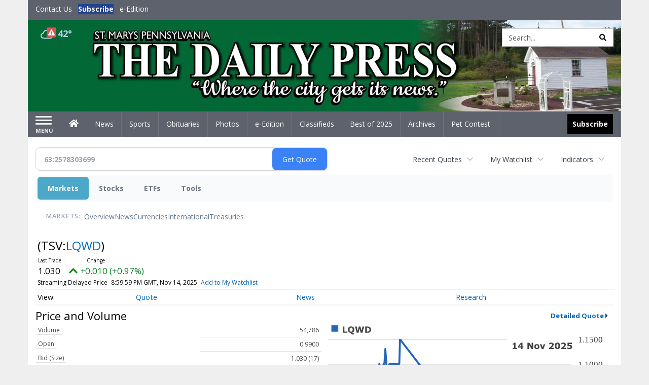

--- FILE ---
content_type: text/html; charset=utf-8
request_url: https://www.google.com/recaptcha/enterprise/anchor?ar=1&k=6LdF3BEhAAAAAEQUmLciJe0QwaHESwQFc2vwCWqh&co=aHR0cDovL2J1c2luZXNzLnNtZGFpbHlwcmVzcy5jb206ODA.&hl=en&v=TkacYOdEJbdB_JjX802TMer9&size=invisible&anchor-ms=20000&execute-ms=15000&cb=9jv5zu73shzq
body_size: 45082
content:
<!DOCTYPE HTML><html dir="ltr" lang="en"><head><meta http-equiv="Content-Type" content="text/html; charset=UTF-8">
<meta http-equiv="X-UA-Compatible" content="IE=edge">
<title>reCAPTCHA</title>
<style type="text/css">
/* cyrillic-ext */
@font-face {
  font-family: 'Roboto';
  font-style: normal;
  font-weight: 400;
  src: url(//fonts.gstatic.com/s/roboto/v18/KFOmCnqEu92Fr1Mu72xKKTU1Kvnz.woff2) format('woff2');
  unicode-range: U+0460-052F, U+1C80-1C8A, U+20B4, U+2DE0-2DFF, U+A640-A69F, U+FE2E-FE2F;
}
/* cyrillic */
@font-face {
  font-family: 'Roboto';
  font-style: normal;
  font-weight: 400;
  src: url(//fonts.gstatic.com/s/roboto/v18/KFOmCnqEu92Fr1Mu5mxKKTU1Kvnz.woff2) format('woff2');
  unicode-range: U+0301, U+0400-045F, U+0490-0491, U+04B0-04B1, U+2116;
}
/* greek-ext */
@font-face {
  font-family: 'Roboto';
  font-style: normal;
  font-weight: 400;
  src: url(//fonts.gstatic.com/s/roboto/v18/KFOmCnqEu92Fr1Mu7mxKKTU1Kvnz.woff2) format('woff2');
  unicode-range: U+1F00-1FFF;
}
/* greek */
@font-face {
  font-family: 'Roboto';
  font-style: normal;
  font-weight: 400;
  src: url(//fonts.gstatic.com/s/roboto/v18/KFOmCnqEu92Fr1Mu4WxKKTU1Kvnz.woff2) format('woff2');
  unicode-range: U+0370-0377, U+037A-037F, U+0384-038A, U+038C, U+038E-03A1, U+03A3-03FF;
}
/* vietnamese */
@font-face {
  font-family: 'Roboto';
  font-style: normal;
  font-weight: 400;
  src: url(//fonts.gstatic.com/s/roboto/v18/KFOmCnqEu92Fr1Mu7WxKKTU1Kvnz.woff2) format('woff2');
  unicode-range: U+0102-0103, U+0110-0111, U+0128-0129, U+0168-0169, U+01A0-01A1, U+01AF-01B0, U+0300-0301, U+0303-0304, U+0308-0309, U+0323, U+0329, U+1EA0-1EF9, U+20AB;
}
/* latin-ext */
@font-face {
  font-family: 'Roboto';
  font-style: normal;
  font-weight: 400;
  src: url(//fonts.gstatic.com/s/roboto/v18/KFOmCnqEu92Fr1Mu7GxKKTU1Kvnz.woff2) format('woff2');
  unicode-range: U+0100-02BA, U+02BD-02C5, U+02C7-02CC, U+02CE-02D7, U+02DD-02FF, U+0304, U+0308, U+0329, U+1D00-1DBF, U+1E00-1E9F, U+1EF2-1EFF, U+2020, U+20A0-20AB, U+20AD-20C0, U+2113, U+2C60-2C7F, U+A720-A7FF;
}
/* latin */
@font-face {
  font-family: 'Roboto';
  font-style: normal;
  font-weight: 400;
  src: url(//fonts.gstatic.com/s/roboto/v18/KFOmCnqEu92Fr1Mu4mxKKTU1Kg.woff2) format('woff2');
  unicode-range: U+0000-00FF, U+0131, U+0152-0153, U+02BB-02BC, U+02C6, U+02DA, U+02DC, U+0304, U+0308, U+0329, U+2000-206F, U+20AC, U+2122, U+2191, U+2193, U+2212, U+2215, U+FEFF, U+FFFD;
}
/* cyrillic-ext */
@font-face {
  font-family: 'Roboto';
  font-style: normal;
  font-weight: 500;
  src: url(//fonts.gstatic.com/s/roboto/v18/KFOlCnqEu92Fr1MmEU9fCRc4AMP6lbBP.woff2) format('woff2');
  unicode-range: U+0460-052F, U+1C80-1C8A, U+20B4, U+2DE0-2DFF, U+A640-A69F, U+FE2E-FE2F;
}
/* cyrillic */
@font-face {
  font-family: 'Roboto';
  font-style: normal;
  font-weight: 500;
  src: url(//fonts.gstatic.com/s/roboto/v18/KFOlCnqEu92Fr1MmEU9fABc4AMP6lbBP.woff2) format('woff2');
  unicode-range: U+0301, U+0400-045F, U+0490-0491, U+04B0-04B1, U+2116;
}
/* greek-ext */
@font-face {
  font-family: 'Roboto';
  font-style: normal;
  font-weight: 500;
  src: url(//fonts.gstatic.com/s/roboto/v18/KFOlCnqEu92Fr1MmEU9fCBc4AMP6lbBP.woff2) format('woff2');
  unicode-range: U+1F00-1FFF;
}
/* greek */
@font-face {
  font-family: 'Roboto';
  font-style: normal;
  font-weight: 500;
  src: url(//fonts.gstatic.com/s/roboto/v18/KFOlCnqEu92Fr1MmEU9fBxc4AMP6lbBP.woff2) format('woff2');
  unicode-range: U+0370-0377, U+037A-037F, U+0384-038A, U+038C, U+038E-03A1, U+03A3-03FF;
}
/* vietnamese */
@font-face {
  font-family: 'Roboto';
  font-style: normal;
  font-weight: 500;
  src: url(//fonts.gstatic.com/s/roboto/v18/KFOlCnqEu92Fr1MmEU9fCxc4AMP6lbBP.woff2) format('woff2');
  unicode-range: U+0102-0103, U+0110-0111, U+0128-0129, U+0168-0169, U+01A0-01A1, U+01AF-01B0, U+0300-0301, U+0303-0304, U+0308-0309, U+0323, U+0329, U+1EA0-1EF9, U+20AB;
}
/* latin-ext */
@font-face {
  font-family: 'Roboto';
  font-style: normal;
  font-weight: 500;
  src: url(//fonts.gstatic.com/s/roboto/v18/KFOlCnqEu92Fr1MmEU9fChc4AMP6lbBP.woff2) format('woff2');
  unicode-range: U+0100-02BA, U+02BD-02C5, U+02C7-02CC, U+02CE-02D7, U+02DD-02FF, U+0304, U+0308, U+0329, U+1D00-1DBF, U+1E00-1E9F, U+1EF2-1EFF, U+2020, U+20A0-20AB, U+20AD-20C0, U+2113, U+2C60-2C7F, U+A720-A7FF;
}
/* latin */
@font-face {
  font-family: 'Roboto';
  font-style: normal;
  font-weight: 500;
  src: url(//fonts.gstatic.com/s/roboto/v18/KFOlCnqEu92Fr1MmEU9fBBc4AMP6lQ.woff2) format('woff2');
  unicode-range: U+0000-00FF, U+0131, U+0152-0153, U+02BB-02BC, U+02C6, U+02DA, U+02DC, U+0304, U+0308, U+0329, U+2000-206F, U+20AC, U+2122, U+2191, U+2193, U+2212, U+2215, U+FEFF, U+FFFD;
}
/* cyrillic-ext */
@font-face {
  font-family: 'Roboto';
  font-style: normal;
  font-weight: 900;
  src: url(//fonts.gstatic.com/s/roboto/v18/KFOlCnqEu92Fr1MmYUtfCRc4AMP6lbBP.woff2) format('woff2');
  unicode-range: U+0460-052F, U+1C80-1C8A, U+20B4, U+2DE0-2DFF, U+A640-A69F, U+FE2E-FE2F;
}
/* cyrillic */
@font-face {
  font-family: 'Roboto';
  font-style: normal;
  font-weight: 900;
  src: url(//fonts.gstatic.com/s/roboto/v18/KFOlCnqEu92Fr1MmYUtfABc4AMP6lbBP.woff2) format('woff2');
  unicode-range: U+0301, U+0400-045F, U+0490-0491, U+04B0-04B1, U+2116;
}
/* greek-ext */
@font-face {
  font-family: 'Roboto';
  font-style: normal;
  font-weight: 900;
  src: url(//fonts.gstatic.com/s/roboto/v18/KFOlCnqEu92Fr1MmYUtfCBc4AMP6lbBP.woff2) format('woff2');
  unicode-range: U+1F00-1FFF;
}
/* greek */
@font-face {
  font-family: 'Roboto';
  font-style: normal;
  font-weight: 900;
  src: url(//fonts.gstatic.com/s/roboto/v18/KFOlCnqEu92Fr1MmYUtfBxc4AMP6lbBP.woff2) format('woff2');
  unicode-range: U+0370-0377, U+037A-037F, U+0384-038A, U+038C, U+038E-03A1, U+03A3-03FF;
}
/* vietnamese */
@font-face {
  font-family: 'Roboto';
  font-style: normal;
  font-weight: 900;
  src: url(//fonts.gstatic.com/s/roboto/v18/KFOlCnqEu92Fr1MmYUtfCxc4AMP6lbBP.woff2) format('woff2');
  unicode-range: U+0102-0103, U+0110-0111, U+0128-0129, U+0168-0169, U+01A0-01A1, U+01AF-01B0, U+0300-0301, U+0303-0304, U+0308-0309, U+0323, U+0329, U+1EA0-1EF9, U+20AB;
}
/* latin-ext */
@font-face {
  font-family: 'Roboto';
  font-style: normal;
  font-weight: 900;
  src: url(//fonts.gstatic.com/s/roboto/v18/KFOlCnqEu92Fr1MmYUtfChc4AMP6lbBP.woff2) format('woff2');
  unicode-range: U+0100-02BA, U+02BD-02C5, U+02C7-02CC, U+02CE-02D7, U+02DD-02FF, U+0304, U+0308, U+0329, U+1D00-1DBF, U+1E00-1E9F, U+1EF2-1EFF, U+2020, U+20A0-20AB, U+20AD-20C0, U+2113, U+2C60-2C7F, U+A720-A7FF;
}
/* latin */
@font-face {
  font-family: 'Roboto';
  font-style: normal;
  font-weight: 900;
  src: url(//fonts.gstatic.com/s/roboto/v18/KFOlCnqEu92Fr1MmYUtfBBc4AMP6lQ.woff2) format('woff2');
  unicode-range: U+0000-00FF, U+0131, U+0152-0153, U+02BB-02BC, U+02C6, U+02DA, U+02DC, U+0304, U+0308, U+0329, U+2000-206F, U+20AC, U+2122, U+2191, U+2193, U+2212, U+2215, U+FEFF, U+FFFD;
}

</style>
<link rel="stylesheet" type="text/css" href="https://www.gstatic.com/recaptcha/releases/TkacYOdEJbdB_JjX802TMer9/styles__ltr.css">
<script nonce="cOKROobwURtnaEAFp5QKAg" type="text/javascript">window['__recaptcha_api'] = 'https://www.google.com/recaptcha/enterprise/';</script>
<script type="text/javascript" src="https://www.gstatic.com/recaptcha/releases/TkacYOdEJbdB_JjX802TMer9/recaptcha__en.js" nonce="cOKROobwURtnaEAFp5QKAg">
      
    </script></head>
<body><div id="rc-anchor-alert" class="rc-anchor-alert"></div>
<input type="hidden" id="recaptcha-token" value="[base64]">
<script type="text/javascript" nonce="cOKROobwURtnaEAFp5QKAg">
      recaptcha.anchor.Main.init("[\x22ainput\x22,[\x22bgdata\x22,\x22\x22,\[base64]/[base64]/[base64]/[base64]/[base64]/[base64]/[base64]/Mzk3OjU0KSksNTQpLFUuaiksVS5vKS5wdXNoKFtlbSxuLFY/[base64]/[base64]/[base64]/[base64]\x22,\[base64]\\u003d\\u003d\x22,\x22fl5tEwxoGUcqw6XChy8Aw6LDj2/Dl8OWwp8Sw6vCj24fLwfDuE8ePVPDiA8lw4oPPCPCpcOdwoTCnyxYw6FPw6DDl8KIwpPCt3HCpMOIwroPwoDCtcO9aMKgAA0Aw6UbBcKzRMK/Xi5KWsKkwp/CpBfDmlpfw7BRI8KNw73Dn8OSw4BTWMOnw7fCk0LCnk0UQ2Qjw4tnAl/CrsK9w7FEMihIQnEdwptvw4wAAcKaJi9VwrASw7tifADDvMOxwqZ/w4TDjmJ0XsOrXW1/SsOaw4XDvsOuBcKnGcOzS8Kgw60bN0xOwoJ0G3HCnSPCvcKhw64dwo0qwqspMU7CpsKeTRYzwrDDmsKCwokWwq3DjsOHw7BHbQ4bw6ICw5LCpMKtasOBwpRbccK8w4BxOcOIw6VwLj3Cl3/[base64]/YnfDlBzCocOvV8OTTHLDsVTCvnXDlhTCnsOvFiN1wrh9w7HDvcKpw5DDkX3CqcOEw7vCk8OwXgPCpSLDqcOXPsK0VsO2RsKmQsKnw7LDucOVw7lbcn/[base64]/Chn11YsKNwrnCtcOjERdwCMOsw6Vywp3CnsKoL17Cu3vCgMKgw6FXw7LDn8KJbcKHIQ/DvMOsDEPCn8Ohwq/[base64]/A0c5wozDhsO5EsODZjwdw7vCu2/ChTAFDMKGbhpywrbCgsKDw43Dr2FNwrQvwp7DnkLCmi/Ci8OEwqjCggNCZ8KXworCviLCuRoZw490wo/DocOmOQtRw4UvwqbDmcOuw6RgPUTDnMOFLcOJEsONK2IwFAk4I8Orwq80CwvCpMKAYMK8TMKqwqbCtMO8woJIG8OCIcKhO0JiU8O/[base64]/wpDCu0LCpTHDgcOKw60vXgTDrsKSw7DCgBbDjMK4E8O/[base64]/DkkfCilbDvcK0OcOOCmLDmRwedMKXwqTCmsK6wqcZCUBvwoVBYBrCpjVywoEHwqggw7zCvGTCmcOCwoLDiQDCu3ZEwpDDucK5e8OdM2fDuMKlw4sWwqvDo0wVVMOKPcKJwpUGwq81w6RsXsK7FyE/wo/CvsKxw6LCkxLDtMKgw6V5w40abjoCwp0bMDRycMKDwpfDqyvCu8OWHcOUwph1wojDsBpZwqnDjMOTwrlCNcKLSMKhwrMww6vDn8KpWsK5BiJdw70Pwp/[base64]/CiMKtYcOjwrpUYVZpw5dNIXfDjMOtw57Do8O4CnHCpT7DsU7ClsOKwrEudgPDpMKTw6xlw5XDpVAGBcKHw5c4BDHDlWZhwp/Cs8OhO8KkdsK3w603dsOEw4nDgsOrw7pFTMKfw6LDji5ebsK/wojCimDCksKmR11lXcOnAMKVw7lVKMKlwqosBnoSwrEHwoA9w53CoV3Ds8OdEE4owpc/w6Mbwoo1wr5DHsKAFsKgbcOxwpAgw5gbwrHDvEdWwqhww4/CmgrCrhg5eDtgw7l3EMOPwpjCm8O8wpzDjsOhw619wqgww4pWw6Flw5TDinDCksKMNMKaZWglW8KrwpB9Y8K+NwhycsOLKyfCgw0swo9bUcKEIlLClxHCgMKCHMOZw5nDvlPDng/[base64]/[base64]/[base64]/DncKbNcKpwpvDtlFvZ2/[base64]/[base64]/DvMOPcFHCjFvDvcOrf8OTw4Miw6LClcKewp0DwrNLSG4Qw6/Dg8KNKMOYw6gcwpfDsnnCjx3CmcOmw7DDu8OZesKDwqcrwrrCqsOywqB/[base64]/[base64]/[base64]/DnjPCvkzDnsOSwr3DrsO/w5DCij5uNzY3UMOkw6vCpiV0wpdST1DDozfDn8OdwqnDijrDs1/[base64]/[base64]/wqQzw65gwrrCt8OPw7p8w7HCrcKiw7LDhcKQC8Kyw6wdaAx8E8KHEnLCo2HCtznDjsK9eXUWwqR8w74Gw7PCjnRgw6rCv8O6wpAiFsK8wpzDqh10wqN5U2bCuGYbw4dTFRxfVirDuThGAV0Pw6dXw7ZFw5HCu8Olw7vDll3DgxFTw5fCrGhqBx/ClcO0Sh4Xw5VGRSrCksOiwo7Dv33Du8KTwolvw7rDs8OgJMKKw6UKw7zDucOXYMOvD8Kbw43CtDnCkcOsV8O3w5Bdw7YxO8O5w50lw6cxw7zDjx/Cq1XDkRp8SsK9V8KIAsOJw7JeTVEbIcKPazPDqB1hG8K6wqRhBywOwpDDoGHDl8OKQMOSw5jDhnrDgMKVwq7DiXkPw7bDkT3DosOEwq15UMK/[base64]/[base64]/[base64]/DnSrCljfCnsKDw7F7PFpfwqhOasK7QcObwrDCgVzDpz/Cqx3DqMKtw4nDkcKcVcOtK8OVwrlLw4wDSl0SSsKZNMOzwrFOchR7GG4NXMKhHnFJcw3DlsKNwp4QwpUXVg/[base64]/DtcOhwrHDozHDn8KvXMOaW3Q6OwPDjlzCn8KdacKnGMKffGdHZApbwpUyw5XCrsKIMcOWScKuw7tkUwRNwox6BWfDiEZBNQfCmxHCq8O6woLCtMOFwoZVBBPCjsKIw43DozoSwoU1VsKZw5TDmAHDlTpPIMO+w7ciP2oTK8OrI8K1XzXDhC/CuhYgw7DCrSN2w6nDv1l7woHDhA8HUhs5UHvCjcKDPyh2dMOWJAsdwqtrLzMXcFJ4MkoJw7DDvsKBwqnDs27DmSpywrQVw5HCpUPClcKdw74+LgU+B8Ovw67DrFo2w53CmMKgal7DnMOlPcOQwrUEwqXDuWYMY2wtHW/CvG5aLMO4wqMnw5h2wqFMwozCqsKYw4ApZw4kRMKFwpF8W8KeJMKfKxbDpV0ww5LCgULDucK0SDLDoMOnwpzDt3cxwo/DmcODUMOgwqvDp08aCQTCs8KJw7rCkcKfFAlnTDo2PMKpwpfCo8KIw4LChBDDninDm8KWw6XCpUktb8KvfcOeQE5JScOZwqkgw5g/[base64]/CrSMceVgrPsOFO8Obw6gmworDthbDoWppw4zDhnELwpPCnkUwI8OQw7tyw7LDhsKfwpnCl8ORPcO0w7rCjFwvw4QLw5ZyEMOcacKwwrhqV8KJwrlkwo8hGsOSw44pGD/CjMO9wpA+woEvQsK/[base64]/w4LDm8KEw5/Cl8Oxw4tawq5sw5bCkkXCosOFwpvClQLCvcOswrIXe8KwNGDCpMO5NcKbZcKiwpHCuxbCisKyecKVHk0aw6/Dq8KQw60dH8Kzw5LCuBPDpsKsFsKvw6FYw7jCgsOnwqTCqA8dw4Unw4rDscO7O8Kww5/CjMKgTcO8Bwxjw4R6wpJEwp/Dtx/CrsOwBwAQw6TDpcKmSBg5w6XCpsOGwocPwrPDjcOWw4LDtmtKck/CmCsRwrTDmsOQNBzCl8OsbMKdHcOEwrTDr0Bhw6vDgmksHRjDsMO6Vz1bTTYAwpAbw6ApV8K2dcKmbhktMzHDnMKOVSw2wrInw6tPKsOnTHsPwovCqQRjw6HCt1ZAwrXCpsKjNQlAd0QYKSE7wobCrsOCw6dHwpTDvRnDnMK+GMK9LV/Ds8Kkf8KcwrrCiQbCicO2bsK0CEPDtiXDpsOUFCvDigvDp8OKCMKvAQg0O1sTBC3Cj8KWw410wqh+JhBlw6XCmMKtw4bDt8Kpw5bCjy87FsOMPRzDgQldw6HCssO9S8Ofwp/DlhLDhcKxw7AlQsKdwq/CssO+IxtPW8K0w5jDpVsJYEI0w6PDjcKVw6g3Wy7Cl8KTw4nDpcKqwo3CpSkKw5d9w7LCmTDDrMO5bl9VO3Mxw7tAWcKfw590WFDDlsKQwovDvgk9W8KCHMKBw6cKw6ByQ8KzEUDDmgw3esKKw7pZwpMBZEVnwpEwQkzCsBTDp8Kdw4djCcK/MG3CtcOtw4HCk1nCqMK0w7rCr8O0AcOdLEvDrsKDwrzCnwUhXWTCu0DCgj7DscKWd1UzccKSPsOxGHY7Rht7w6lZRQHCnUxfG2ZPC8KPWGHCucOYwp/DnAgXAMKXaz7CpF7DvMKBOSxxwpNzO13CjWM/w5fCgwrCicKgAjjCjcOhw6FhPMOXP8OtR13CjjpSwr3DhRjDv8K0w7LDjsKEC0dhw4JMw7A3CMOGDMO4w5TCm0tfwrnDhwBOw4LDu1rCqEUFwq0CIcO/ZcKywrhhFUrDnTABc8KTXHfDn8Kxw7Z1w41gw5g4wpfDisKGw57DhlPDiHJAMsKET3gRSEzDujxswqDCmBDCkMOOHjx9w5InI3dQw5nChMORI0rCtlQeTcKrBMKzDMKiQsO9wo1qwpXCpSFXFDHDhV3DumrDh31QRMO/w71QCcKMY0oEw4zDrMKVaQZAW8KBN8KIwrHCpybCsi4EGF8gwrLCtUvDi2zDoFZZLR9Sw4nDq0vCq8O8w6guw5hTT2Qww5IlHSdYa8OWw48bw6YDw6F1wozDosORw7TCsgTDsg3DnMKRZm9yQ3DCtsOfwrnCjGLDlgF3VgPDv8O0TcOyw4NuZsKrw6nDosKYKcK3csO/wpEuw6Rgw5JDwrHCnXbCk3I+CsKXwplWw4MREnhuwq4HwofDjcKOw63DsUFFJsKgw4bCsWNjwoTDuMO7d8OCSGfCjTbDkSnChsKpU13DlMOVdcOVw4YeDgQMV1LCvMKBe2rDtEI7IxViDnrClEXDrcKEJ8O7HcKtW0/DsizCrirDrE9xwpAtXcOrGMOVwrLCiH8VTFbDsMKFHhBxwrBYwp8gw5MeTj8vwrx4HFTCuS/CgEJJw4XCpsKPwptBw4PDh8OSX15ufMKkcMOBwoFtdsOuw4VVG2Jnw7XDgQBnY8KHRsOkMMKSwo5RX8KAw5PDugAcIjU2dMODHsK/w4MGEknDllh9MMOrwoLDmALDmjt9woPDtCjCjsOIw47DuU1uGmIINsOEw74iV8Kgw7TDqcOgwrfDlgEIw7t+cEJcMMOhw7DCt14dfMKGwr7CpkJMHGbDlR46RsOlKcKHTRPDqsKxasKYwrBIwp7ClxHDlAJgEi5vDiDDjMOeEh7DpcKZDsK/BGMBG8KMw7NjbsKzw7BcwrnCn0DCn8KDeT7ChgzDnAXDpMKKw5QoZ8K3wr/[base64]/CnMOFKcOIUsOuM3XDqVLDpcOjw7PDnsK7OBvCgMO4ZcKTwr3DgxnDgMKASsKKMEtKVQR/I8OfwrfCqH3Cv8OcKsOcw7zCnxbDp8KKwo83wrMfw78aZcKuABrDhcKVw67CkcOHw74/w7cGI0DCskcWGcOSw4PCjT/[base64]/DgBXCmMO6w5vDni3Dg8KWbB7DsAhGw7J8BcOAJAfDvxjCsChRN8OGUzDCmBFgw5fDkiw8w6TCjBDDl25qwrp/[base64]/DgcKcw7J7b2/CpGvDlHTCk8O0OMO7d8OAwoNlDMKbTsKlw4cMw7PDoTN4wowjE8OFwp7DgMO8SsO0YMOKUjfCpsKZZ8OXw5R/w7l5FVhGUMKawo/CqmbDj37Dv3PDk8OkwotUwqk0wqbCiWAxIFxXw7RlRDTCiyM5QEPCrQrCqS5lAh5PLlbCu8OeCMOvdcKhw6HClDvCg8K7H8OYw4QQRsKmWVnDosO4MHZgMcODLUrDqMOzWjzCkMKIw77DiMO8XMKAMcKLYkBoAQXDssKqPBXCocKRw7zCj8OLUT/Cpy8+I8K2EAbCksOMw6okD8KQw7VjCcKkIcKzw6rDicKtwq7CtsOMw4VYdsK2wpM8KwoNwqvCs8O/FExfeC9HwpYNwpxAfsKwVsKTw71EfsK9woMyw4B7wqTCoEAYw7V6w6kIJ3g/[base64]/DjyfCuMKiwo7DgHReLMKew5dkwroew75qwpEWw6l9wql/WEdjS8OTTMKcw54RfcKFwrTDnsKiw4fDgsK4NcK2LDfDncK8eHRHM8O6JyHCs8KpZMO1RAV9VsOWLFMwwpDDixInUsKSw54tw43CncKVwoTDq8Kww4HCgj7CiUTCpMK8JC48Ti8mw47CrkDDjR3Dsy7CrsKUw4Ixwqwew6R+dm1Wfz7Ct0UrwrApw51/w5vCiwHDknPDkcK+MkVgw7XDtMOew5TChwTCs8KbDsOJw5NlwqYMRC1PcMKqwrLDmcOYwqzCvsKGGMOxbxXCmjhYwqHCtcO7MsKrwp93wrdfMsOWw7kmRGXCjsOTwq5cbsKoETDCtMKLWSQlTHkdRmnCu393Km3Dn8KlIG1dYsOHXMKMw7/Cp2LDqcKTw4gaw5vCkD/Co8KyN1/CjMOfdsK6AWHDnlDDmFQ+wr1mw4x4wrLClX/CjMKkc1LCj8ODPWbDoC/DkWMkw7XDjh4ywq8sw6zCk207woM8ZsKGWcORw5vDkmYnw4PDnMKYZcOkwo4uwqMgwoTDuSMjMA7ColbCksOww6DCj0/Ct1Y6aCodPsKUwqxEwqPDrcKXwp/Dn1vDuCwkwpdEYMKGwqbCnMKiw4DCn0YEwrpSasONwqnCvMK6VHInw4MnCMK1JcKjwq14OA7DiBhOw73CscOcVU0jSGjCjcKwA8O+wonDtcKFZMKGw607aMOPIRnCqEHDmMK/E8K1w5XCusKVwotJQSY+w6FTcxXDlsOew4teCRjDjxbCqsK5wql1eiwtwozCnTwiw4UcCjPDjsOtw6LChEttw65hwpPCiDTDtCVCw7fDnBfDrcOHw7leZsOvwr/DiErCsnvDg8KCwqd3WhpHwo4Fwo9XKMO8LcOzw6fCrAzDlzjCh8KZZnlmLsKow7fCl8KnwqLCuMKkLAtHdkTDqXTDtcO5YmEtWMKLfMK5w77DmsOXLMK8w4oVRsKwwqZdGcOrw5zDkAtaw4DDs8OYb8OQw6cUwqwnw47CvMOHf8KDwodTw5LDt8OlGl/[base64]/CjjApc2DDjVHDpcKyWMO0D8KSw4HCvsOewrlmKcOZwp1ceHvDqMK7IyDCkjkQaU3ClcOVw6/Ds8KJw6ZRwp/CvsOaw5hew7kNw5gRw47Csg9Kw6Y5wrQPw6k4O8KwdsOTe8KRw5EhP8KMwqRnc8OMw6JQwq9iwoAWw5jCocOGP8Omw4bDlEk0wpMpw5QRflFhw4jDpMOrwrbDviTDnsOEE8K5wpoldsOmw6d/[base64]/[base64]/[base64]/RcOLOHt3Q8OxwrLCiEJkwqBkwpvCthlTw7bDoDVIIxXDgcOOw5k8B8O6wprChcOawoVsKlDDmEU4NUkpAsOULmtCfVrCt8OAUWJxYElqw63Co8OpwqfCvcOkZnUJIcKTwoodwpsbw6LDisKjJhDDtB53RcOIXjvClsOcHh3CsMOpAMOuw6Vaw4DChRXDmGzDggfCoX/CmhvDmMKZGCQmw4tcw68AAsK4asOSOS0KFxHChznDgBnDkVTDj2jDl8KywpRRwqbCkMKFEVHDvhHCm8KBExvClVvDvcK4w7cdScKuHk1mw4PCpU/[base64]/CqsKCDStKO8K9IcKuw6F5QVbDlXDCqmQ+w60wRiLDnsOSw4XDozPDiMOSdMOhw7ErCzRPODHDmj5AwpPDtMONIxvDuMKgdihfOMKaw5HDhMK+w6/CqjvCg8OlI3PCqMKswp8WwozCpj3CgsObIcOFw5c2KUEAwovChzBqdCfDoikXaRAyw44Hw7HDn8O/w6ckKTwhGQ0qwpzDrXjCryASCMKWAgTDl8OqSCzDggDDiMK2QxQpZ8KWwoPDskQ0wqvCg8OpdcKXw4rCucOHwqBkw4LDmcOxHhDCkBlvw7fDmsOtw7UwRx7DscO6ccK2w5k7KcKPw4DCh8Opwp3DtMObHcKYwpzDqsKQMSU/[base64]/wrsFwqwVPGbCtE7Ch3ITwqdDw7nDicOtwrnCvMOCLB8AwrYBIcOHfxIWVjTChDobMTlTwpEqbWxnY2NUS1lOIREZw7IdEnjCm8OgU8OxwoDDsBLDpMOwNsOOR1xUwrvDnsKfcjsOwrUcdMKXw4XCnBXDqcK8dArCkcKYw77Dq8Kiw74awp/DgsOkCHUcwobCkDfCkjvDuEszZQIMdF48wovCtcOLwpxNw5nCqcK4MATDu8KIGwzCsWbCmxXDvX0Pw6gew4/Drw02w7/ChSZkAUXCrHUeZEvDlhV8wr3CjcOhTcKPwoTDqcOhEsK1HMKQwqBVw7t+wqTCpiTCq08/woLCki0aw6rCiQ7DrcOoOcOhSit2BcOICRUiwovCnsO6w61fR8KHATLCkz3DiDjCn8KSJRJ5W8OGw6DCrCnCv8O5wpHDuWBwU2/DkMKjw67ClcOqwpHCpgoawpbDu8OswqFvw5szwoQtJVA/[base64]/DpFlRw6/CrD5tWMKVf8Oow6BLwopXYUw6wq3Cpw3CpsK1G2cwckEbelnCrcKjcwXDnnfCqXoyYMO4wo/DmMKYQj5Mwog9wpnDsA4fd2LCijccwpJgwrRncRIwNsO3wrHCnsKWwoR2w4fDq8KCGCjCv8O4wpJFwprClTHDmcOBHxDCnsKcw6Jcw5pAwojClMKSwpIfw7DCmlzDp8OjwrM3axPCsMKRSVTDrmZqZGPCvsOeO8KcZ8K+w7djXsOFwoBUYDR/[base64]/[base64]/DtsKcFsOPdcKMwo0DFsOhZMOlaSTCp8KMw6PDjTbCkMKsw5APwrfDvMOIwqPCjyopwrbDocKYR8OAAsKgesOeRsOEwrJnwoHCg8OSw6LDvsOrw7fDuMOGcMKMw4s6wohQH8KUw6gvwonDkwUdSUsJw78AwrtzDx5aQ8OGwrjCqMKtw6/CtAvDsBhrNsOSJMKBSsO6wq7Dm8OjdErDtmlOZgXDg8OvbMOVA29YcMKuEAvDncOgVcOjwqDDs8OfaMKfw6DDtj3DvxHCt1/ClcOUw4jDkcK1HGoQXCtMHgvCrMOBw7nCjsKFwqbDssKJecK5DWsyAnJrwrcke8KZIx3DrsK8wrYqw4fDhFEewojCi8KiwpfCjADDoMOPw7bDo8Odw6BWw41MKMKcwprDnsKcYMODGMO/w6jCpcOmJA7CvnbCpxrCpsKQw4IgH0hzXMOhwqIqc8K+wrbDtMOuWh7Dg8KKXcOvwqzCmsKibMKZahMSAnXCkMKtYMO4R0ZIwo7Cny8FY8OXBjhgwq3Dq8OqFHHCscK7w7RRGcKcfMOMw5JMw6xpfMOCw4AFaABZSj5UbFXCs8KTHcKnAFPDq8K0CcKAXVwiwp3CocO/WMOdeAvDlMO9w4EiI8KSw5Rbw5oNfzlJNcOEBF7Dsl/[base64]/DtklDHUEIwpofKMKZw7rCg8OxYsKBGWBnbwoZwqJPwrzClcOjOxxEf8KvwqE5wrZHEFUaLUvDncKrGiUxfAzDusOKw53ChE3CrsOPJy1nPVLDu8K/[base64]/[base64]/[base64]/[base64]/DkUHCgiVewoc8ZkHDncOpwonDisOxwp4xMHkIw6dxw4vDlcO1w6UNwpYXwqPCqlc+w4lMw51Bw5ojwopiw6zCm8K8MnXCvWNdwrh0Ty4WwqnCosOFKcKYLF/DtsKjPMKywp3Dg8OAAcKQw5PCnsOEwrJnw5E3AsKhw4IxwpsQB0RadGkpLsK7WWnDnMKXZsOkUsK+w6E/w6h3FjMpeMO0wp/[base64]/CjsKBL8KmfcOQMMOxfMK6dlbDmzjDu1DDshfDgMKEBg7Dvg3Dt8Krw4VxwovDmxwtworDlMOeOsKefGlYYXcCw65eZ8K/wozDnX1/D8KHwp0jw6x8FHLCl254Vn0TMh7ChlhHSRDDmiTDnXVOw6fDvnQ7w7zCrsKVX1lHwqfDpsKYw5RJwq1Bw5dvdsOTwqDCtQrDrl/[base64]/DnMOyw4jDhHPCsizDmHPDpsKsw55Qwr8AOXdMEsKNwoPDrDLCi8OOw5jCiwJbRRZGSyfDn0ZXw5jDthNuwoJPCH/Cm8K6w4TDg8O/[base64]/CkQTCj8OuUmfDvsO8wo/DicKFMjYPwoXCjsOIw7HCvUXDoi8ff3RHLsKqQ8OTL8OmYsKewrEzwoDCn8OKAsK4cAPDsDhHwptqScKswr/CocKYw4s3w4BTGkbDqmXCknnCvlnChwYSwogBWmIXCXt/w7VPVsKVw43DpUPCpsOHEWXDnnfCuAPCh0kHR2kBazEHw796DsKed8OEw4BYR0zCosOQw7fDrT/[base64]/DpkbCi8Osw57Ck8O1GR0pwqLCvsKSwqd9wppUHsKBNMOJdsK+w6BwwqTDuT/CpsOoBRDCujbChsK1NzPDpMOBfcOrw6rDtsOmwpE+woFbO1LDgMOgPn0DwpLCl1bCr1/[base64]/Cp8OIezLCicKow4dWw47Cn8O/[base64]/[base64]/Cg20Cwpw+w5pBDjcdBnvCksO2dljCo8KbRMOoScOnw7kOf8KmdgUFw5fDvC3CjCgCwqIJWysVw74pwp/Cv2LDvRBgVHJ0w7rCusKow647wrwcGsKMwoYLw5bCu8O5w7PDvDbDksOdw6XCph0EbmLCq8Oyw6MeLsOfw41rw5XCkxJPw4N3RXlbFsO0wqVewq/[base64]/PVFhwp8Zw6Q2C8KdwpBMZMKEw6DDmXbDs3jDkGkaw7xrwpzDgUzDiMKDV8OswrDCs8Kqw5YMKjzDtAtSwq1fwr16wppLw4p/[base64]/bRHCp8O6wqrDqcOHBcKBw7kfwo1hRAJNIGARwrvCrcOOXAFwI8ONwo3CvcKowpA4wp/DgmgwJ8Kuw5Y8DUXCocOuw7DCnk3CpQ/Dk8KtwqRaQzgqw7gEw67CjsKgw5tFw4/Dhzgfw4/Cm8KLLwRHw5dNwrRfw5wZw7wKLsOzwos5Ym8iOHXCsVE4Plk+wovCtUJ2Vk/DgRDDgMKUAsO3b1nChGpqO8KowrDCpzoRw6/CtCjCs8OvDsKYM35/YMKIwrQOw78bbcOwYcODFRPDnMKSYXkvwq/[base64]/DFNYw70GB0A8ZhzCoEkkw53DpMKZw6PCk8KfUMOBD8Oww7BEwoFsdHbCqykPPlYFwpPDoSUhw6HCk8KRw5swVQsDwozCqcKRZ13Co8KyPsKXLQzDrEQKAxTDgcOpTWR8bsKVFXTCvMKRcsOQYC/[base64]/wqPCuw/CoEN8fipkw77Di8OlwoQ1wrEbworDoMKQRjjCs8Omwrs7wqAIF8OcSFLCtsOjw6bCqcOywr/DvUwJw7nChjUuwqQLfCPCucOzCX9DfgI5IsOaZMKsA0xYEsK2w6bDl1F3wrkINVTClTRdw6fCtGvDm8KdcBN6w7nCknZSwrnDuyRqZnXDpDHChF7CmMOawrzCi8O/bmTDrCPDqMOHRx8dw5bCnl99wq94ZsKlLMOiYjthwqZLSsOGKTE+w68vwqLDgMKrRsOHcxzDoVTCl1TCs0vDn8OOw7LCv8OYwrx6PMOZIi5aZ0tWGwbCkkfCpi/[base64]/I8Ohw6EOw6nClsOjwrs/wodpEk5OYsOaw583w7c9eC3Dnn3DnMKvFjfDkcOEwpLDrSHCgABzfnMiE0/CoknCrcKuZRlowp/DksK5CScjIMOAAF0gwrB0wpNfPMOLw4TCuDMlwocCJEXCqx/DgMOewoQXGcOpccOvwrVFTirDtsKwwqvDtsKrwr3Ci8KpV2HCk8KdN8O2w7oCdARzKwzDkcOKw67DpsOYwq/DsQ4sBkdOGCrCo8KGEMOLacKmw7jDk8OHwqtJcMOTWsKfw6zDpsOzwpbCkwoXJMKuNgYbM8O1w4RFfMKRYMOcw6zCo8KNFCV/[base64]/[base64]/fMK8eMObw6nCn8OFwpg5wr4DTWbCq8OqHQAhwpLDqcKKTAVvZ8OnDmjCmShVwpc6LMKCw68Bwrw0HmJiUBA8wrdUcMKpw5nCtDgdbxDCpsKIdhXCtsOww59tKzRqRUnCk2zCrMOIw5zDicKRUMOqw4ISw7/Dj8KUI8OLf8OtGxxxw7RQDsO2wolzwoHCql/CucOBG8KZwqLDmUjDunnCrMKnWHhtwp48dAzCmHvDtSfCg8KbICtdwp3DjWvCncOZw6bDh8K9dDxLW8OWwo7CnQDDosKTCU1aw71SwqHDtwDDqxpXIsOfw4vCkMKxFl/Dl8OEagvDq8KUdRfCqMOBXHLCnn0WBMKzXcKYwq7CjMKEwpLClVbDncKkwrVfQcOLwo51wqLCt1bCsC7DoMK8Gg7Cmw/[base64]/CgXYPw6vCocK4wpIRwpbCgWXCuMKxKsOew4Fsw7LCuwbCmgB3ahLCkMKrw5pRQmvDqGbDkcO4chrDrSQ6YgDDuBrChsKTw74YHzhZLsKqw5zCgzMBwp/[base64]/w5d9wpXCjMOUMV57w7zDocKqe0rDpcKSwqzCmn3Dj8KXwrkmN8OQw6lLfC7DmsKrwpzDshXCkjDCl8OqLmfCvMOoXHrDpMKcw4s8wqzCvStFwrbDrV7DvALDuMOQw6HClWssw7/CuMKjwqnDn1HCjcKow63DmsOId8KXOygUG8ONf0ZENlsvw5pPw4XDmwHCu17Dn8OJGS7DphLDlMOiJ8Kgwp7ClsOxw7RIw4fDpUnCtkhpU0E9wqHDlVrDpMOCw5nDtMKqbMO3wqlUN1tKwosXQWAFKGV1JcOzFlfDmcK/[base64]/WsKxPCrDpB/CjAUyGAvDulR1EsOQFirDhsOewpN0NFHCkmjDqyXCmMO4OMK7ZcOWw7jDrMKFwqA3FxlJwr3CisKYI8ORM0EFw68ew6zDpzMGw6bCgMKOwq7Cp8O4wrU+EBpDH8OKf8KYwo/CpMOPJQ3DjsOKw6IsasKcwr9Ew7c3w7XCicOSM8KUGWdgZsO5NBLCkcKDcUQkwoZOw7tPeMOTScKCZRR6w6Ydw6PDjMOAaDDDkcKuwrTDuC8bAsOBeG0dJMKJTjrCj8Kjf8KAe8K5H1XCnDHCi8K/YUgxSRArwpoHaTFLw5vCgRHClwXDkQXCshtqCMOgPnRhw6RKwo7Dr8Kew7vDnsKXbxpSw7zDnDZXw7ciRT9EeBnCnzjCun3CssOYwo05w4PDv8Ozw5ZHATEdVMOAw5/Djy/[base64]\x22],null,[\x22conf\x22,null,\x226LdF3BEhAAAAAEQUmLciJe0QwaHESwQFc2vwCWqh\x22,0,null,null,null,1,[21,125,63,73,95,87,41,43,42,83,102,105,109,121],[7668936,252],0,null,null,null,null,0,1,0,null,700,1,null,0,\[base64]/tzcYADoGZWF6dTZkEg4Iiv2INxgAOgVNZklJNBoZCAMSFR0U8JfjNw7/vqUGGcSdCRmc4owCGQ\\u003d\\u003d\x22,0,0,null,null,1,null,0,0],\x22http://business.smdailypress.com:80\x22,null,[3,1,1],null,null,null,1,3600,[\x22https://www.google.com/intl/en/policies/privacy/\x22,\x22https://www.google.com/intl/en/policies/terms/\x22],\x22eDezNMnU+N6BV3GRfWzNOeQXEYp2Ty+xkWb/RYMqxEA\\u003d\x22,1,0,null,1,1763293283755,0,0,[127,67],null,[123,193],\x22RC-TF664PldFdBaXg\x22,null,null,null,null,null,\x220dAFcWeA6pMqrfWfubGH2dZZQoaGzMD8Fj43_FRO4O0CfhRUGdTt2CrCeFu_sWVmsbFVaoQY1gadjevLGIS0ttX3gQwMWYK-6zrA\x22,1763376083829]");
    </script></body></html>